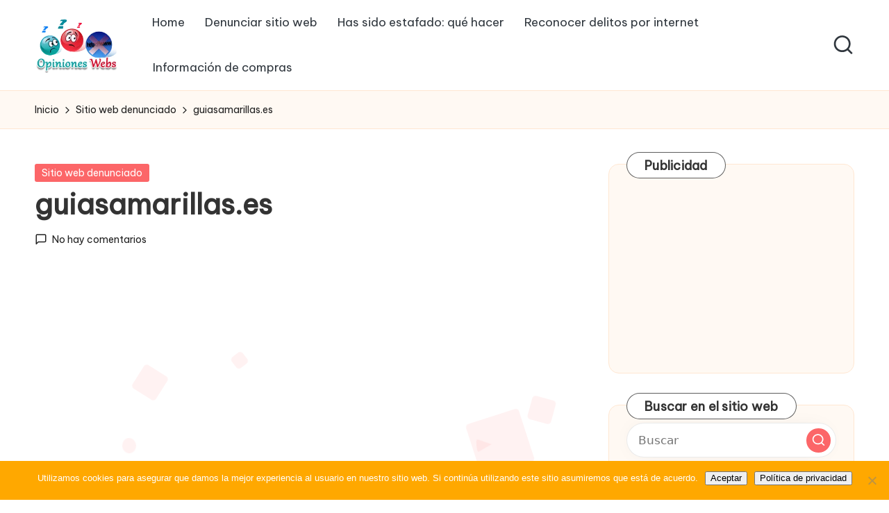

--- FILE ---
content_type: text/html; charset=UTF-8
request_url: https://www.opinioneswebs.com/guiasamarillas-es/
body_size: 15862
content:
<!DOCTYPE html><html lang="es" itemscope itemtype="http://schema.org/WebPage" ><head><meta charset="UTF-8"><link rel="preconnect" href="https://fonts.gstatic.com/" crossorigin /><link rel="profile" href="https://gmpg.org/xfn/11"><meta name='robots' content='index, follow, max-image-preview:large, max-snippet:-1, max-video-preview:-1' /><style>img:is([sizes="auto" i], [sizes^="auto," i]) { contain-intrinsic-size: 3000px 1500px }</style><meta name="viewport" content="width=device-width, initial-scale=1"><title>guiasamarillas.es Opiniones, comentarios, es confiable, estafa, fraude, es seguro, es de confianza</title><link rel="canonical" href="https://www.opinioneswebs.com/guiasamarillas-es/" /><meta property="og:locale" content="es_ES" /><meta property="og:type" content="article" /><meta property="og:title" content="guiasamarillas.es Opiniones, comentarios, es confiable, estafa, fraude, es seguro, es de confianza" /><meta property="og:description" content="Guias amarillas Sitio web al que denuncia : http://guiasamarillas.es Contenido&hellip;" /><meta property="og:url" content="https://www.opinioneswebs.com/guiasamarillas-es/" /><meta property="og:site_name" content="Opiniones, comentarios de sitios webs" /><meta property="article:published_time" content="2015-05-18T04:53:35+00:00" /><meta name="author" content="Opiniones Web" /><meta name="twitter:card" content="summary_large_image" /><meta name="twitter:label1" content="Escrito por" /><meta name="twitter:data1" content="Opiniones Web" /><meta name="twitter:label2" content="Tiempo de lectura" /><meta name="twitter:data2" content="1 minuto" /> <script type="application/ld+json" class="yoast-schema-graph">{"@context":"https://schema.org","@graph":[{"@type":"Article","@id":"https://www.opinioneswebs.com/guiasamarillas-es/#article","isPartOf":{"@id":"https://www.opinioneswebs.com/guiasamarillas-es/"},"author":{"name":"Opiniones Web","@id":"https://www.opinioneswebs.com/#/schema/person/2d974569addf2108b6609a0b0a5c531e"},"headline":"guiasamarillas.es","datePublished":"2015-05-18T04:53:35+00:00","mainEntityOfPage":{"@id":"https://www.opinioneswebs.com/guiasamarillas-es/"},"wordCount":167,"commentCount":0,"publisher":{"@id":"https://www.opinioneswebs.com/#organization"},"articleSection":["Sitio web denunciado"],"inLanguage":"es","potentialAction":[{"@type":"CommentAction","name":"Comment","target":["https://www.opinioneswebs.com/guiasamarillas-es/#respond"]}]},{"@type":"WebPage","@id":"https://www.opinioneswebs.com/guiasamarillas-es/","url":"https://www.opinioneswebs.com/guiasamarillas-es/","name":"guiasamarillas.es Opiniones, comentarios, es confiable, estafa, fraude, es seguro, es de confianza","isPartOf":{"@id":"https://www.opinioneswebs.com/#website"},"datePublished":"2015-05-18T04:53:35+00:00","breadcrumb":{"@id":"https://www.opinioneswebs.com/guiasamarillas-es/#breadcrumb"},"inLanguage":"es","potentialAction":[{"@type":"ReadAction","target":["https://www.opinioneswebs.com/guiasamarillas-es/"]}]},{"@type":"BreadcrumbList","@id":"https://www.opinioneswebs.com/guiasamarillas-es/#breadcrumb","itemListElement":[{"@type":"ListItem","position":1,"name":"Portada","item":"https://www.opinioneswebs.com/"},{"@type":"ListItem","position":2,"name":"guiasamarillas.es"}]},{"@type":"WebSite","@id":"https://www.opinioneswebs.com/#website","url":"https://www.opinioneswebs.com/","name":"Opiniones, comentarios de sitios webs","description":"Infórmate y compra seguro vía online, comprar seguro por internet, conoce páginas no seguras para comprar","publisher":{"@id":"https://www.opinioneswebs.com/#organization"},"potentialAction":[{"@type":"SearchAction","target":{"@type":"EntryPoint","urlTemplate":"https://www.opinioneswebs.com/?s={search_term_string}"},"query-input":{"@type":"PropertyValueSpecification","valueRequired":true,"valueName":"search_term_string"}}],"inLanguage":"es"},{"@type":"Organization","@id":"https://www.opinioneswebs.com/#organization","name":"Opiniones, comentarios de sitios webs","url":"https://www.opinioneswebs.com/","logo":{"@type":"ImageObject","inLanguage":"es","@id":"https://www.opinioneswebs.com/#/schema/logo/image/","url":"https://www.opinioneswebs.com/wp-content/uploads/2017/02/logo2.png","contentUrl":"https://www.opinioneswebs.com/wp-content/uploads/2017/02/logo2.png","width":204,"height":136,"caption":"Opiniones, comentarios de sitios webs"},"image":{"@id":"https://www.opinioneswebs.com/#/schema/logo/image/"}},{"@type":"Person","@id":"https://www.opinioneswebs.com/#/schema/person/2d974569addf2108b6609a0b0a5c531e","name":"Opiniones Web","image":{"@type":"ImageObject","inLanguage":"es","@id":"https://www.opinioneswebs.com/#/schema/person/image/","url":"https://secure.gravatar.com/avatar/3cd690678371d5b8d158a2602ef18e7bf38e971284839e973762dbbd31829ffb?s=96&d=mm&r=g","contentUrl":"https://secure.gravatar.com/avatar/3cd690678371d5b8d158a2602ef18e7bf38e971284839e973762dbbd31829ffb?s=96&d=mm&r=g","caption":"Opiniones Web"}}]}</script> <link rel='dns-prefetch' href='//fonts.googleapis.com' /><link rel="alternate" type="application/rss+xml" title="Opiniones, comentarios de sitios webs &raquo; Feed" href="https://www.opinioneswebs.com/feed/" /><link rel="alternate" type="application/rss+xml" title="Opiniones, comentarios de sitios webs &raquo; Feed de los comentarios" href="https://www.opinioneswebs.com/comments/feed/" /><link rel="alternate" type="application/rss+xml" title="Opiniones, comentarios de sitios webs &raquo; Comentario guiasamarillas.es del feed" href="https://www.opinioneswebs.com/guiasamarillas-es/feed/" />
 <script>WebFontConfig={google:{families:["Be Vietnam Pro:400","Playfair Display:400,400i","Plus Jakarta Sans:500"]}};if ( typeof WebFont === "object" && typeof WebFont.load === "function" ) { WebFont.load( WebFontConfig ); }</script><script data-optimized="1" src="https://www.opinioneswebs.com/wp-content/plugins/litespeed-cache/assets/js/webfontloader.min.js"></script> <link rel='stylesheet' id='wp-block-library-css' href='https://www.opinioneswebs.com/wp-includes/css/dist/block-library/style.min.css' media='all' /><style id='wp-block-library-theme-inline-css'>.wp-block-audio :where(figcaption){color:#555;font-size:13px;text-align:center}.is-dark-theme .wp-block-audio :where(figcaption){color:#ffffffa6}.wp-block-audio{margin:0 0 1em}.wp-block-code{border:1px solid #ccc;border-radius:4px;font-family:Menlo,Consolas,monaco,monospace;padding:.8em 1em}.wp-block-embed :where(figcaption){color:#555;font-size:13px;text-align:center}.is-dark-theme .wp-block-embed :where(figcaption){color:#ffffffa6}.wp-block-embed{margin:0 0 1em}.blocks-gallery-caption{color:#555;font-size:13px;text-align:center}.is-dark-theme .blocks-gallery-caption{color:#ffffffa6}:root :where(.wp-block-image figcaption){color:#555;font-size:13px;text-align:center}.is-dark-theme :root :where(.wp-block-image figcaption){color:#ffffffa6}.wp-block-image{margin:0 0 1em}.wp-block-pullquote{border-bottom:4px solid;border-top:4px solid;color:currentColor;margin-bottom:1.75em}.wp-block-pullquote cite,.wp-block-pullquote footer,.wp-block-pullquote__citation{color:currentColor;font-size:.8125em;font-style:normal;text-transform:uppercase}.wp-block-quote{border-left:.25em solid;margin:0 0 1.75em;padding-left:1em}.wp-block-quote cite,.wp-block-quote footer{color:currentColor;font-size:.8125em;font-style:normal;position:relative}.wp-block-quote:where(.has-text-align-right){border-left:none;border-right:.25em solid;padding-left:0;padding-right:1em}.wp-block-quote:where(.has-text-align-center){border:none;padding-left:0}.wp-block-quote.is-large,.wp-block-quote.is-style-large,.wp-block-quote:where(.is-style-plain){border:none}.wp-block-search .wp-block-search__label{font-weight:700}.wp-block-search__button{border:1px solid #ccc;padding:.375em .625em}:where(.wp-block-group.has-background){padding:1.25em 2.375em}.wp-block-separator.has-css-opacity{opacity:.4}.wp-block-separator{border:none;border-bottom:2px solid;margin-left:auto;margin-right:auto}.wp-block-separator.has-alpha-channel-opacity{opacity:1}.wp-block-separator:not(.is-style-wide):not(.is-style-dots){width:100px}.wp-block-separator.has-background:not(.is-style-dots){border-bottom:none;height:1px}.wp-block-separator.has-background:not(.is-style-wide):not(.is-style-dots){height:2px}.wp-block-table{margin:0 0 1em}.wp-block-table td,.wp-block-table th{word-break:normal}.wp-block-table :where(figcaption){color:#555;font-size:13px;text-align:center}.is-dark-theme .wp-block-table :where(figcaption){color:#ffffffa6}.wp-block-video :where(figcaption){color:#555;font-size:13px;text-align:center}.is-dark-theme .wp-block-video :where(figcaption){color:#ffffffa6}.wp-block-video{margin:0 0 1em}:root :where(.wp-block-template-part.has-background){margin-bottom:0;margin-top:0;padding:1.25em 2.375em}</style><style id='classic-theme-styles-inline-css'>/*! This file is auto-generated */
.wp-block-button__link{color:#fff;background-color:#32373c;border-radius:9999px;box-shadow:none;text-decoration:none;padding:calc(.667em + 2px) calc(1.333em + 2px);font-size:1.125em}.wp-block-file__button{background:#32373c;color:#fff;text-decoration:none}</style><style id='global-styles-inline-css'>:root{--wp--preset--aspect-ratio--square: 1;--wp--preset--aspect-ratio--4-3: 4/3;--wp--preset--aspect-ratio--3-4: 3/4;--wp--preset--aspect-ratio--3-2: 3/2;--wp--preset--aspect-ratio--2-3: 2/3;--wp--preset--aspect-ratio--16-9: 16/9;--wp--preset--aspect-ratio--9-16: 9/16;--wp--preset--color--black: #000000;--wp--preset--color--cyan-bluish-gray: #abb8c3;--wp--preset--color--white: #ffffff;--wp--preset--color--pale-pink: #f78da7;--wp--preset--color--vivid-red: #cf2e2e;--wp--preset--color--luminous-vivid-orange: #ff6900;--wp--preset--color--luminous-vivid-amber: #fcb900;--wp--preset--color--light-green-cyan: #7bdcb5;--wp--preset--color--vivid-green-cyan: #00d084;--wp--preset--color--pale-cyan-blue: #8ed1fc;--wp--preset--color--vivid-cyan-blue: #0693e3;--wp--preset--color--vivid-purple: #9b51e0;--wp--preset--gradient--vivid-cyan-blue-to-vivid-purple: linear-gradient(135deg,rgba(6,147,227,1) 0%,rgb(155,81,224) 100%);--wp--preset--gradient--light-green-cyan-to-vivid-green-cyan: linear-gradient(135deg,rgb(122,220,180) 0%,rgb(0,208,130) 100%);--wp--preset--gradient--luminous-vivid-amber-to-luminous-vivid-orange: linear-gradient(135deg,rgba(252,185,0,1) 0%,rgba(255,105,0,1) 100%);--wp--preset--gradient--luminous-vivid-orange-to-vivid-red: linear-gradient(135deg,rgba(255,105,0,1) 0%,rgb(207,46,46) 100%);--wp--preset--gradient--very-light-gray-to-cyan-bluish-gray: linear-gradient(135deg,rgb(238,238,238) 0%,rgb(169,184,195) 100%);--wp--preset--gradient--cool-to-warm-spectrum: linear-gradient(135deg,rgb(74,234,220) 0%,rgb(151,120,209) 20%,rgb(207,42,186) 40%,rgb(238,44,130) 60%,rgb(251,105,98) 80%,rgb(254,248,76) 100%);--wp--preset--gradient--blush-light-purple: linear-gradient(135deg,rgb(255,206,236) 0%,rgb(152,150,240) 100%);--wp--preset--gradient--blush-bordeaux: linear-gradient(135deg,rgb(254,205,165) 0%,rgb(254,45,45) 50%,rgb(107,0,62) 100%);--wp--preset--gradient--luminous-dusk: linear-gradient(135deg,rgb(255,203,112) 0%,rgb(199,81,192) 50%,rgb(65,88,208) 100%);--wp--preset--gradient--pale-ocean: linear-gradient(135deg,rgb(255,245,203) 0%,rgb(182,227,212) 50%,rgb(51,167,181) 100%);--wp--preset--gradient--electric-grass: linear-gradient(135deg,rgb(202,248,128) 0%,rgb(113,206,126) 100%);--wp--preset--gradient--midnight: linear-gradient(135deg,rgb(2,3,129) 0%,rgb(40,116,252) 100%);--wp--preset--font-size--small: 13px;--wp--preset--font-size--medium: 20px;--wp--preset--font-size--large: 36px;--wp--preset--font-size--x-large: 42px;--wp--preset--spacing--20: 0.44rem;--wp--preset--spacing--30: 0.67rem;--wp--preset--spacing--40: 1rem;--wp--preset--spacing--50: 1.5rem;--wp--preset--spacing--60: 2.25rem;--wp--preset--spacing--70: 3.38rem;--wp--preset--spacing--80: 5.06rem;--wp--preset--shadow--natural: 6px 6px 9px rgba(0, 0, 0, 0.2);--wp--preset--shadow--deep: 12px 12px 50px rgba(0, 0, 0, 0.4);--wp--preset--shadow--sharp: 6px 6px 0px rgba(0, 0, 0, 0.2);--wp--preset--shadow--outlined: 6px 6px 0px -3px rgba(255, 255, 255, 1), 6px 6px rgba(0, 0, 0, 1);--wp--preset--shadow--crisp: 6px 6px 0px rgba(0, 0, 0, 1);}:where(.is-layout-flex){gap: 0.5em;}:where(.is-layout-grid){gap: 0.5em;}body .is-layout-flex{display: flex;}.is-layout-flex{flex-wrap: wrap;align-items: center;}.is-layout-flex > :is(*, div){margin: 0;}body .is-layout-grid{display: grid;}.is-layout-grid > :is(*, div){margin: 0;}:where(.wp-block-columns.is-layout-flex){gap: 2em;}:where(.wp-block-columns.is-layout-grid){gap: 2em;}:where(.wp-block-post-template.is-layout-flex){gap: 1.25em;}:where(.wp-block-post-template.is-layout-grid){gap: 1.25em;}.has-black-color{color: var(--wp--preset--color--black) !important;}.has-cyan-bluish-gray-color{color: var(--wp--preset--color--cyan-bluish-gray) !important;}.has-white-color{color: var(--wp--preset--color--white) !important;}.has-pale-pink-color{color: var(--wp--preset--color--pale-pink) !important;}.has-vivid-red-color{color: var(--wp--preset--color--vivid-red) !important;}.has-luminous-vivid-orange-color{color: var(--wp--preset--color--luminous-vivid-orange) !important;}.has-luminous-vivid-amber-color{color: var(--wp--preset--color--luminous-vivid-amber) !important;}.has-light-green-cyan-color{color: var(--wp--preset--color--light-green-cyan) !important;}.has-vivid-green-cyan-color{color: var(--wp--preset--color--vivid-green-cyan) !important;}.has-pale-cyan-blue-color{color: var(--wp--preset--color--pale-cyan-blue) !important;}.has-vivid-cyan-blue-color{color: var(--wp--preset--color--vivid-cyan-blue) !important;}.has-vivid-purple-color{color: var(--wp--preset--color--vivid-purple) !important;}.has-black-background-color{background-color: var(--wp--preset--color--black) !important;}.has-cyan-bluish-gray-background-color{background-color: var(--wp--preset--color--cyan-bluish-gray) !important;}.has-white-background-color{background-color: var(--wp--preset--color--white) !important;}.has-pale-pink-background-color{background-color: var(--wp--preset--color--pale-pink) !important;}.has-vivid-red-background-color{background-color: var(--wp--preset--color--vivid-red) !important;}.has-luminous-vivid-orange-background-color{background-color: var(--wp--preset--color--luminous-vivid-orange) !important;}.has-luminous-vivid-amber-background-color{background-color: var(--wp--preset--color--luminous-vivid-amber) !important;}.has-light-green-cyan-background-color{background-color: var(--wp--preset--color--light-green-cyan) !important;}.has-vivid-green-cyan-background-color{background-color: var(--wp--preset--color--vivid-green-cyan) !important;}.has-pale-cyan-blue-background-color{background-color: var(--wp--preset--color--pale-cyan-blue) !important;}.has-vivid-cyan-blue-background-color{background-color: var(--wp--preset--color--vivid-cyan-blue) !important;}.has-vivid-purple-background-color{background-color: var(--wp--preset--color--vivid-purple) !important;}.has-black-border-color{border-color: var(--wp--preset--color--black) !important;}.has-cyan-bluish-gray-border-color{border-color: var(--wp--preset--color--cyan-bluish-gray) !important;}.has-white-border-color{border-color: var(--wp--preset--color--white) !important;}.has-pale-pink-border-color{border-color: var(--wp--preset--color--pale-pink) !important;}.has-vivid-red-border-color{border-color: var(--wp--preset--color--vivid-red) !important;}.has-luminous-vivid-orange-border-color{border-color: var(--wp--preset--color--luminous-vivid-orange) !important;}.has-luminous-vivid-amber-border-color{border-color: var(--wp--preset--color--luminous-vivid-amber) !important;}.has-light-green-cyan-border-color{border-color: var(--wp--preset--color--light-green-cyan) !important;}.has-vivid-green-cyan-border-color{border-color: var(--wp--preset--color--vivid-green-cyan) !important;}.has-pale-cyan-blue-border-color{border-color: var(--wp--preset--color--pale-cyan-blue) !important;}.has-vivid-cyan-blue-border-color{border-color: var(--wp--preset--color--vivid-cyan-blue) !important;}.has-vivid-purple-border-color{border-color: var(--wp--preset--color--vivid-purple) !important;}.has-vivid-cyan-blue-to-vivid-purple-gradient-background{background: var(--wp--preset--gradient--vivid-cyan-blue-to-vivid-purple) !important;}.has-light-green-cyan-to-vivid-green-cyan-gradient-background{background: var(--wp--preset--gradient--light-green-cyan-to-vivid-green-cyan) !important;}.has-luminous-vivid-amber-to-luminous-vivid-orange-gradient-background{background: var(--wp--preset--gradient--luminous-vivid-amber-to-luminous-vivid-orange) !important;}.has-luminous-vivid-orange-to-vivid-red-gradient-background{background: var(--wp--preset--gradient--luminous-vivid-orange-to-vivid-red) !important;}.has-very-light-gray-to-cyan-bluish-gray-gradient-background{background: var(--wp--preset--gradient--very-light-gray-to-cyan-bluish-gray) !important;}.has-cool-to-warm-spectrum-gradient-background{background: var(--wp--preset--gradient--cool-to-warm-spectrum) !important;}.has-blush-light-purple-gradient-background{background: var(--wp--preset--gradient--blush-light-purple) !important;}.has-blush-bordeaux-gradient-background{background: var(--wp--preset--gradient--blush-bordeaux) !important;}.has-luminous-dusk-gradient-background{background: var(--wp--preset--gradient--luminous-dusk) !important;}.has-pale-ocean-gradient-background{background: var(--wp--preset--gradient--pale-ocean) !important;}.has-electric-grass-gradient-background{background: var(--wp--preset--gradient--electric-grass) !important;}.has-midnight-gradient-background{background: var(--wp--preset--gradient--midnight) !important;}.has-small-font-size{font-size: var(--wp--preset--font-size--small) !important;}.has-medium-font-size{font-size: var(--wp--preset--font-size--medium) !important;}.has-large-font-size{font-size: var(--wp--preset--font-size--large) !important;}.has-x-large-font-size{font-size: var(--wp--preset--font-size--x-large) !important;}
:where(.wp-block-post-template.is-layout-flex){gap: 1.25em;}:where(.wp-block-post-template.is-layout-grid){gap: 1.25em;}
:where(.wp-block-columns.is-layout-flex){gap: 2em;}:where(.wp-block-columns.is-layout-grid){gap: 2em;}
:root :where(.wp-block-pullquote){font-size: 1.5em;line-height: 1.6;}</style><link rel='stylesheet' id='cookie-notice-front-css' href='https://www.opinioneswebs.com/wp-content/plugins/cookie-notice/css/front.min.css' media='all' /><link rel='stylesheet' id='stcr-style-css' href='https://www.opinioneswebs.com/wp-content/plugins/subscribe-to-comments-reloaded/includes/css/stcr-style.css' media='all' /><link rel='stylesheet' id='parent-style-css' href='https://www.opinioneswebs.com/wp-content/themes/bloglo/style.css' media='all' /><link rel='stylesheet' id='child-style-css' href='https://www.opinioneswebs.com/wp-content/themes/blogmate/style.css' media='all' /><link rel='stylesheet' id='FontAwesome-css' href='https://www.opinioneswebs.com/wp-content/themes/bloglo/assets/css/all.min.css' media='all' /><link rel='stylesheet' id='bloglo-styles-css' href='https://www.opinioneswebs.com/wp-content/themes/bloglo/assets/css/style.min.css' media='all' /><link rel='stylesheet' id='bloglo-dynamic-styles-css' href='https://www.opinioneswebs.com/wp-content/uploads/bloglo/dynamic-styles.css' media='all' /> <script src="https://www.opinioneswebs.com/wp-includes/js/jquery/jquery.min.js" id="jquery-core-js"></script> <script src="https://www.opinioneswebs.com/wp-includes/js/jquery/jquery-migrate.min.js" id="jquery-migrate-js"></script> <script id="jquery-js-after">jQuery(document).ready(function() {
	jQuery(".b6dcad4e728b16dec623ec6870e23e80").click(function() {
		jQuery.post(
			"https://www.opinioneswebs.com/wp-admin/admin-ajax.php", {
				"action": "quick_adsense_onpost_ad_click",
				"quick_adsense_onpost_ad_index": jQuery(this).attr("data-index"),
				"quick_adsense_nonce": "a4d7dc0667",
			}, function(response) { }
		);
	});
});</script> <!--[if IE]> <script src="https://www.opinioneswebs.com/wp-content/themes/bloglo/assets/js/vendors/flexibility.min.js" id="bloglo-flexibility-js"></script> <script id="bloglo-flexibility-js-after">flexibility(document.documentElement);</script> <![endif]--><link rel="https://api.w.org/" href="https://www.opinioneswebs.com/wp-json/" /><link rel="alternate" title="JSON" type="application/json" href="https://www.opinioneswebs.com/wp-json/wp/v2/posts/2491" /><link rel="EditURI" type="application/rsd+xml" title="RSD" href="https://www.opinioneswebs.com/xmlrpc.php?rsd" /><meta name="generator" content="WordPress 6.8.3" /><link rel='shortlink' href='https://www.opinioneswebs.com/?p=2491' /><link rel="alternate" title="oEmbed (JSON)" type="application/json+oembed" href="https://www.opinioneswebs.com/wp-json/oembed/1.0/embed?url=https%3A%2F%2Fwww.opinioneswebs.com%2Fguiasamarillas-es%2F" /><link rel="alternate" title="oEmbed (XML)" type="text/xml+oembed" href="https://www.opinioneswebs.com/wp-json/oembed/1.0/embed?url=https%3A%2F%2Fwww.opinioneswebs.com%2Fguiasamarillas-es%2F&#038;format=xml" /> <script async src="//pagead2.googlesyndication.com/pagead/js/adsbygoogle.js"></script> <script>(adsbygoogle = window.adsbygoogle || []).push({
    google_ad_client: "ca-pub-8073117645372564",
    enable_page_level_ads: true
  });</script><link rel="pingback" href="https://www.opinioneswebs.com/xmlrpc.php"><meta name="theme-color" content="#FC6668"><style>.recentcomments a{display:inline !important;padding:0 !important;margin:0 !important;}</style><link rel="icon" href="https://www.opinioneswebs.com/wp-content/uploads/2016/04/cropped-logo-32x32.png" sizes="32x32" /><link rel="icon" href="https://www.opinioneswebs.com/wp-content/uploads/2016/04/cropped-logo-192x192.png" sizes="192x192" /><link rel="apple-touch-icon" href="https://www.opinioneswebs.com/wp-content/uploads/2016/04/cropped-logo-180x180.png" /><meta name="msapplication-TileImage" content="https://www.opinioneswebs.com/wp-content/uploads/2016/04/cropped-logo-270x270.png" /></head><body data-rsssl=1 class="wp-singular post-template-default single single-post postid-2491 single-format-standard wp-custom-logo wp-embed-responsive wp-theme-bloglo wp-child-theme-blogmate cookies-not-set bloglo-layout__fw-contained bloglo-header-layout-2 bloglo-menu-animation-squarebox bloglo-header__separators-none bloglo-single-title-in-content bloglo-page-title-align-left comments-open bloglo-has-sidebar bloglo-sidebar-style-3 bloglo-sidebar-position__right-sidebar bloglo-sidebar-r__after-content entry-media-hover-style-1 bloglo-copyright-layout-1 is-section-heading-init-s2 is-footer-heading-init-s1 bloglo-input-supported validate-comment-form bloglo-menu-accessibility"><div id="page" class="hfeed site">
<a class="skip-link screen-reader-text" href="#main">Saltar al contenido</a><header id="masthead" class="site-header" role="banner" itemtype="https://schema.org/WPHeader" itemscope="itemscope"><div id="bloglo-header" ><div id="bloglo-header-inner"><div class="bloglo-container bloglo-header-container"><div class="bloglo-logo bloglo-header-element" itemtype="https://schema.org/Organization" itemscope="itemscope"><div class="logo-inner"><a href="https://www.opinioneswebs.com/" rel="home" class="" itemprop="url">
<img src="https://www.opinioneswebs.com/wp-content/uploads/2017/02/logo2.png" alt="Opiniones Webs" width="204" height="136" class="" itemprop="logo"/>
</a><span class="site-title screen-reader-text" itemprop="name">
<a href="https://www.opinioneswebs.com/" rel="home" itemprop="url">
Opiniones, comentarios de sitios webs
</a>
</span><p class="site-description screen-reader-text" itemprop="description">
Infórmate y compra seguro vía online, comprar seguro por internet, conoce páginas no seguras para comprar</p></div></div><span class="bloglo-header-element bloglo-mobile-nav">
<button class="bloglo-hamburger hamburger--spin bloglo-hamburger-bloglo-primary-nav" aria-label="Menú" aria-controls="bloglo-primary-nav" type="button">
<span class="hamburger-box">
<span class="hamburger-inner"></span>
</span></button><nav class="site-navigation main-navigation bloglo-primary-nav bloglo-nav bloglo-header-element" role="navigation" itemtype="https://schema.org/SiteNavigationElement" itemscope="itemscope" aria-label="Navegación del sitio"><ul id="bloglo-primary-nav" class="menu"><li id="menu-item-2984" class="menu-item menu-item-type-custom menu-item-object-custom menu-item-home menu-item-2984"><a href="https://www.opinioneswebs.com/"><span>Home</span></a></li><li id="menu-item-2436" class="menu-item menu-item-type-custom menu-item-object-custom menu-item-2436"><a href="https://www.opinioneswebs.com/denunciar-sitio-web.html"><span>Denunciar sitio web</span></a></li><li id="menu-item-2432" class="menu-item menu-item-type-custom menu-item-object-custom menu-item-2432"><a href="https://www.opinioneswebs.com/que-hacer-y-a-donde-recurrir-en-caso-de-estafa-o-fraude-por-internet.html" title="Qué hacer en caso de estafa?"><span>Has sido estafado: qué hacer</span></a></li><li id="menu-item-2433" class="menu-item menu-item-type-custom menu-item-object-custom menu-item-2433"><a href="https://www.opinioneswebs.com/como-reconocer-las-estafas-y-fraudes-por-internet.html" title="Cómo reconocer los delitos por internet?"><span>Reconocer delitos por internet</span></a></li><li id="menu-item-2983" class="menu-item menu-item-type-taxonomy menu-item-object-category menu-item-2983"><a href="https://www.opinioneswebs.com/informacion/"><span>Información de compras</span></a></li></ul></nav>
</span><nav class="site-navigation main-navigation bloglo-primary-nav bloglo-nav bloglo-header-element" role="navigation" itemtype="https://schema.org/SiteNavigationElement" itemscope="itemscope" aria-label="Navegación del sitio"><ul id="bloglo-primary-nav" class="menu"><li class="menu-item menu-item-type-custom menu-item-object-custom menu-item-home menu-item-2984"><a href="https://www.opinioneswebs.com/"><span>Home</span></a></li><li class="menu-item menu-item-type-custom menu-item-object-custom menu-item-2436"><a href="https://www.opinioneswebs.com/denunciar-sitio-web.html"><span>Denunciar sitio web</span></a></li><li class="menu-item menu-item-type-custom menu-item-object-custom menu-item-2432"><a href="https://www.opinioneswebs.com/que-hacer-y-a-donde-recurrir-en-caso-de-estafa-o-fraude-por-internet.html" title="Qué hacer en caso de estafa?"><span>Has sido estafado: qué hacer</span></a></li><li class="menu-item menu-item-type-custom menu-item-object-custom menu-item-2433"><a href="https://www.opinioneswebs.com/como-reconocer-las-estafas-y-fraudes-por-internet.html" title="Cómo reconocer los delitos por internet?"><span>Reconocer delitos por internet</span></a></li><li class="menu-item menu-item-type-taxonomy menu-item-object-category menu-item-2983"><a href="https://www.opinioneswebs.com/informacion/"><span>Información de compras</span></a></li></ul></nav><div class="bloglo-header-widgets bloglo-header-element bloglo-widget-location-right"><div class="bloglo-header-widget__search bloglo-header-widget bloglo-hide-mobile-tablet"><div class="bloglo-widget-wrapper"><div aria-haspopup="true">
<a href="#" class="bloglo-search">
<svg class="bloglo-icon" aria-label="Buscar" xmlns="http://www.w3.org/2000/svg" width="32" height="32" viewBox="0 0 32 32"><path d="M28.962 26.499l-4.938-4.938c1.602-2.002 2.669-4.671 2.669-7.474 0-6.673-5.339-12.012-12.012-12.012S2.669 7.414 2.669 14.087a11.962 11.962 0 0012.012 12.012c2.803 0 5.472-.934 7.474-2.669l4.938 4.938c.267.267.667.4.934.4s.667-.133.934-.4a1.29 1.29 0 000-1.868zM5.339 14.087c0-5.205 4.137-9.342 9.342-9.342s9.342 4.137 9.342 9.342c0 2.536-1.068 4.938-2.669 6.54-1.735 1.735-4.004 2.669-6.54 2.669-5.339.133-9.476-4.004-9.476-9.209z" /></svg>	</a><div class="bloglo-search-simple bloglo-search-container dropdown-item"><form role="search" aria-label="Buscar en el sitio" method="get" class="bloglo-search-form" action="https://www.opinioneswebs.com/"><label class="bloglo-form-label">
<span class="screen-reader-text">Buscar:</span>
<input type="search" class="bloglo-input-search" placeholder="Buscar" value="" name="s" autocomplete="off">
</label>
<button type="submit" class="bloglo-animate-arrow right-arrow" aria-hidden="true" role="button" tabindex="0">
<svg xmlns="http://www.w3.org/2000/svg" viewBox="0 0 25 18"><path class="arrow-handle" d="M2.511 9.007l7.185-7.221c.407-.409.407-1.071 0-1.48s-1.068-.409-1.476 0L.306 8.259a1.049 1.049 0 000 1.481l7.914 7.952c.407.408 1.068.408 1.476 0s.407-1.07 0-1.479L2.511 9.007z"></path><path class="arrow-bar" fill-rule="evenodd" clip-rule="evenodd" d="M1 8h28.001a1.001 1.001 0 010 2H1a1 1 0 110-2z"></path></svg>
</button>			<button type="button" class="bloglo-search-close" aria-hidden="true" role="button">
<svg aria-hidden="true" xmlns="http://www.w3.org/2000/svg" width="16" height="16" viewBox="0 0 16 16"><path d="M6.852 7.649L.399 1.195 1.445.149l6.454 6.453L14.352.149l1.047 1.046-6.454 6.454 6.454 6.453-1.047 1.047-6.453-6.454-6.454 6.454-1.046-1.047z" fill="currentColor" fill-rule="evenodd"></path></svg>
</button></form></div></div></div></div></div></div></div></div></header><div id="main" class="site-main"><div class="bloglo-breadcrumbs"><div class="bloglo-container bloglo-text-align-left"><nav role="navigation" aria-label="Migas de pan" class="breadcrumb-trail breadcrumbs" itemprop="breadcrumb"><ul class="trail-items" itemscope itemtype="http://schema.org/BreadcrumbList"><meta name="numberOfItems" content="3" /><meta name="itemListOrder" content="Ascending" /><li itemprop="itemListElement" itemscope itemtype="http://schema.org/ListItem" class="trail-item trail-begin"><a href="https://www.opinioneswebs.com/" rel="home" itemprop="item"><span itemprop="name">Inicio</span></a><meta itemprop="position" content="1" /></li><li itemprop="itemListElement" itemscope itemtype="http://schema.org/ListItem" class="trail-item"><a href="https://www.opinioneswebs.com/sitio-web-denunciado/" itemprop="item"><span itemprop="name">Sitio web denunciado</span></a><meta itemprop="position" content="2" /></li><li itemprop="itemListElement" itemscope itemtype="http://schema.org/ListItem" class="trail-item trail-end"><span><span itemprop="name">guiasamarillas.es</span></span><meta itemprop="position" content="3" /></li></ul></nav></div></div><div class="bloglo-container"><div id="primary" class="content-area"><main id="content" class="site-content" role="main" itemscope itemtype="http://schema.org/Blog"><article id="post-2491" class="bloglo-article post-2491 post type-post status-publish format-standard hentry category-sitio-web-denunciado" itemscope="" itemtype="https://schema.org/CreativeWork"><div class="post-category"><span class="cat-links"><span class="screen-reader-text">Publicada en</span><span><a href="https://www.opinioneswebs.com/sitio-web-denunciado/" rel="category">Sitio web denunciado</a></span></span></div><header class="entry-header"><h1 class="entry-title" itemprop="headline">
guiasamarillas.es</h1></header><div class="entry-meta"><div class="entry-meta-elements"><span class="comments-link"><a href="https://www.opinioneswebs.com/guiasamarillas-es/#respond" class="comments-link" ><svg class="bloglo-icon" aria-hidden="true" xmlns="http://www.w3.org/2000/svg" width="32" height="32" viewBox="0 0 32 32"><path d="M25.358 2.075H6.673c-2.269 0-4.004 1.735-4.004 4.004v21.354c0 .534.267 1.068.801 1.201.133.133.4.133.534.133.4 0 .667-.133.934-.4l4.938-4.938h15.482c2.269 0 4.004-1.735 4.004-4.004V6.079c0-2.269-1.735-4.004-4.004-4.004zm1.335 17.35c0 .801-.534 1.335-1.335 1.335H9.342c-.4 0-.667.133-.934.4l-3.07 3.07V6.079c0-.801.534-1.335 1.335-1.335h18.685c.801 0 1.335.534 1.335 1.335v13.346z" /></svg>No hay comentarios</a></span></div></div><div class="entry-content bloglo-entry" itemprop="text"><div class="b6dcad4e728b16dec623ec6870e23e80" data-index="1" style="float: none; margin:10px 0 10px 0; text-align:center;"> <script async src="//pagead2.googlesyndication.com/pagead/js/adsbygoogle.js"></script> 
<ins class="adsbygoogle"
style="display:block"
data-ad-client="ca-pub-8073117645372564"
data-ad-slot="5055271132"
data-ad-format="auto"></ins> <script>(adsbygoogle = window.adsbygoogle || []).push({});</script> </div><h2>Guias amarillas</h2><p><strong>Sitio web al que denuncia</strong> : <span style="color: #ff0000;"><strong>http://guiasamarillas.es</strong></span></p><p><strong>Contenido de la denuncia</strong> : Buenas tardes, les quiero contar lo que nos ha pasado en nuestro restaurante:<br />
-Llamó una operadora a nuestro restaurante. Diciendo que llamaba de «guias amarillas» y le dijo a la persona que cogió el teléfono (un camarero) que era una llamada solo para confirmar que los datos de facturación para el cargo en el banco eran los mismos del semestre anterior (cosa que es falsa, jamas hemos contratado este servicio). Le hace una grabación (previamente le había pedido el nombre y su apellido) confirmando los datos, no se como tienen todos nuestros datos incluido el numero de cuenta y a los 7 días hemos recibido un cargo en el banco de 300€, también nos han enviado una factura con los siguientes datos:<br />
GUIAS AMARILLAS, SLU (B14569578)<br />
Alameda Principal, nº**-8ºplanta.loacl 2. Málaga Tel 902 100 ***</p><p>Un saludo y gracias</p><blockquote><p><strong>Enviado por</strong> : Carlos<br />
<strong>Su correo</strong> : No se muestra</p></blockquote><div class="b6dcad4e728b16dec623ec6870e23e80" data-index="3" style="float: none; margin:10px 0 10px 0; text-align:center;"> <script async src="//pagead2.googlesyndication.com/pagead/js/adsbygoogle.js"></script> <ins class="adsbygoogle"
style="display:block; text-align:center;"
data-ad-format="fluid"
data-ad-layout="in-article"
data-ad-client="ca-pub-8073117645372564"
data-ad-slot="9876300691"></ins> <script>(adsbygoogle = window.adsbygoogle || []).push({});</script> <hr><h3>Más opiniones de otros sitios web</h3> <script async src="//pagead2.googlesyndication.com/pagead/js/adsbygoogle.js"></script> <ins class="adsbygoogle"
style="display:block"
data-ad-format="autorelaxed"
data-ad-client="ca-pub-8073117645372564"
data-ad-slot="3037168940"></ins> <script>(adsbygoogle = window.adsbygoogle || []).push({});</script> <hr></div><div style="font-size: 0px; height: 0px; line-height: 0px; margin: 0; padding: 0; clear: both;"></div></div><section class="post-nav" role="navigation"><h2 class="screen-reader-text">Navegación de entradas</h2><div class="nav-previous"><h6 class="nav-title">Entrada anterior</h6><a href="https://www.opinioneswebs.com/leaderfarma-com/" rel="prev"><div class="nav-content"> <span>leaderfarma.com</span></div></a></div><div class="nav-next"><h6 class="nav-title">Siguiente entrada</h6><a href="https://www.opinioneswebs.com/jabz-eu/" rel="next"><div class="nav-content"><span>jabz.eu</span></div></a></div></section></article><section id="comments" class="comments-area"><div class="comments-title-wrapper center-text"><h3 class="comments-title">
Comentarios</h3><p class="no-comments">No hay comentarios aún. ¿Por qué no comienzas el debate?</p></div><ol class="comment-list"></ol><div id="respond" class="comment-respond"><h3 id="reply-title" class="comment-reply-title">Deja una respuesta <small><a rel="nofollow" id="cancel-comment-reply-link" href="/guiasamarillas-es/#respond" style="display:none;">Cancelar la respuesta</a></small></h3><form action="https://www.opinioneswebs.com/wp-comments-post.php" method="post" id="commentform" class="comment-form"><p class="comment-notes"><span id="email-notes">Tu dirección de correo electrónico no será publicada.</span> <span class="required-field-message">Los campos obligatorios están marcados con <span class="required">*</span></span></p><p class="comment-textarea"><textarea autocomplete="new-password"  id="d63eec6de5"  name="d63eec6de5"   cols="44" rows="8" class="textarea-comment" placeholder="Escribe un comentario…" required="required"></textarea><textarea id="comment" aria-label="hp-comment" aria-hidden="true" name="comment" autocomplete="new-password" style="padding:0 !important;clip:rect(1px, 1px, 1px, 1px) !important;position:absolute !important;white-space:nowrap !important;height:1px !important;width:1px !important;overflow:hidden !important;" tabindex="-1"></textarea><script data-noptimize>document.getElementById("comment").setAttribute( "id", "aff2a51cafe66be95ab8dd91a6d26288" );document.getElementById("d63eec6de5").setAttribute( "id", "comment" );</script></p><p class="comment-form-author"><label for="author">Nombre <span class="required">*</span></label> <input id="author" name="author" type="text" value="" size="30" maxlength="245" autocomplete="name" required="required" /></p><p class="comment-form-email"><label for="email">Correo electrónico <span class="required">*</span></label> <input id="email" name="email" type="text" value="" size="30" maxlength="100" aria-describedby="email-notes" autocomplete="email" required="required" /></p><p class='comment-form-subscriptions'><label for='subscribe-reloaded'><select name='subscribe-reloaded' id='subscribe-reloaded'><option value='none' selected='selected'>No suscribirse</option><option value='yes' >Todos los comentarios nuevos</option><option value='replies' >Respuestas a mis comentarios</option>
</select> Notificarme los nuevos comentarios por correo electrónico. También puedes <a href="https://www.opinioneswebs.com/gestionar-suscripciones/?srp=2491&amp;srk=3e1b8392649e39643491160e72421c69&amp;sra=s&amp;srsrc=f">suscribirte</a> sin comentar.</label></p><p class="form-submit"><span class="bloglo-submit-form-button"><input name="submit" type="submit" id="comment-submit" class="bloglo-btn primary-button" value="Publicar el comentario" /></span> <input type='hidden' name='comment_post_ID' value='2491' id='comment_post_ID' />
<input type='hidden' name='comment_parent' id='comment_parent' value='0' /></p></form></div></section></main></div><aside id="secondary" class="widget-area bloglo-sidebar-container" itemtype="http://schema.org/WPSideBar" itemscope="itemscope" role="complementary"><div class="bloglo-sidebar-inner"><div id="text-2" class="bloglo-sidebar-widget bloglo-widget bloglo-entry widget widget_text"><div class="h4 widget-title">Publicidad</div><div class="textwidget"><script async src="//pagead2.googlesyndication.com/pagead/js/adsbygoogle.js"></script> 
<ins class="adsbygoogle"
style="display:block"
data-ad-client="ca-pub-8073117645372564"
data-ad-slot="9625071538"
data-ad-format="link"></ins> <script>(adsbygoogle = window.adsbygoogle || []).push({});</script></div></div><div id="search-2" class="bloglo-sidebar-widget bloglo-widget bloglo-entry widget widget_search"><div class="h4 widget-title">Buscar en el sitio web</div><form role="search" method="get" class="search-form" action="https://www.opinioneswebs.com/"><div>
<input type="search" class="search-field" aria-label="Introducir las palabras clave de búsqueda" placeholder="Buscar" value="" name="s" />
<button role="button" type="submit" class="search-submit" aria-label="Buscar">
<svg class="bloglo-icon" aria-hidden="true" xmlns="http://www.w3.org/2000/svg" width="32" height="32" viewBox="0 0 32 32"><path d="M28.962 26.499l-4.938-4.938c1.602-2.002 2.669-4.671 2.669-7.474 0-6.673-5.339-12.012-12.012-12.012S2.669 7.414 2.669 14.087a11.962 11.962 0 0012.012 12.012c2.803 0 5.472-.934 7.474-2.669l4.938 4.938c.267.267.667.4.934.4s.667-.133.934-.4a1.29 1.29 0 000-1.868zM5.339 14.087c0-5.205 4.137-9.342 9.342-9.342s9.342 4.137 9.342 9.342c0 2.536-1.068 4.938-2.669 6.54-1.735 1.735-4.004 2.669-6.54 2.669-5.339.133-9.476-4.004-9.476-9.209z" /></svg>		</button></div></form></div><div id="text-5" class="bloglo-sidebar-widget bloglo-widget bloglo-entry widget widget_text"><div class="textwidget"><h3>Denunciar sitio web</h3><div class="su-button-center"><a href="https://www.opinioneswebs.com/denunciar-sitio-web.html" class="su-button su-button-style-default su-button-wide" style="color:#FFFFFF;background-color:#029c00;border-color:#027d00;border-radius:7px" target="_self"><span style="color:#FFFFFF;padding:7px 20px;font-size:16px;line-height:24px;border-color:#4eba4d;border-radius:7px;text-shadow:none"><i class="sui sui-hand-o-right" style="font-size:16px;color:#FFFFFF"></i> Denunciar sitio web</span></a></div></div></div><div id="monsterinsights-popular-posts-widget-2" class="bloglo-sidebar-widget bloglo-widget bloglo-entry widget monsterinsights-popular-posts-widget"><div class="h4 widget-title">Opiniones populares</div><div class="monsterinsights-widget-popular-posts monsterinsights-widget-popular-posts-alpha monsterinsights-popular-posts-styled monsterinsights-widget-popular-posts-columns-1"><ul class="monsterinsights-widget-popular-posts-list"><li style="background-color:#F0F2F4;"><a href="https://www.opinioneswebs.com/fraude-y-estafa-asloinestl/"><div class="monsterinsights-widget-popular-posts-text"><span class="monsterinsights-widget-popular-posts-title" style="color:#393F4C;font-size:16px;">FRAUDE Y ESTAFA asloin.es.tl</span></div></a></li><li style="background-color:#F0F2F4;"><a href="https://www.opinioneswebs.com/fotoworldarg-com/"><div class="monsterinsights-widget-popular-posts-text"><span class="monsterinsights-widget-popular-posts-title" style="color:#393F4C;font-size:16px;">fotoworldarg.com</span></div></a></li><li style="background-color:#F0F2F4;"><a href="https://www.opinioneswebs.com/pasaporte-express-com/"><div class="monsterinsights-widget-popular-posts-text"><span class="monsterinsights-widget-popular-posts-title" style="color:#393F4C;font-size:16px;">pasaporte-express.com</span></div></a></li><li style="background-color:#F0F2F4;"><a href="https://www.opinioneswebs.com/lagunabyte-com/"><div class="monsterinsights-widget-popular-posts-text"><span class="monsterinsights-widget-popular-posts-title" style="color:#393F4C;font-size:16px;">lagunabyte.com</span></div></a></li><li style="background-color:#F0F2F4;"><a href="https://www.opinioneswebs.com/donaciones-de-pnud/"><div class="monsterinsights-widget-popular-posts-text"><span class="monsterinsights-widget-popular-posts-title" style="color:#393F4C;font-size:16px;">donaciones de PNUD</span></div></a></li></ul></div><p></p></div><div id="recent-comments-3" class="bloglo-sidebar-widget bloglo-widget bloglo-entry widget widget_recent_comments"><div class="h4 widget-title">Últimos comentarios</div><ul id="recentcomments"><li class="recentcomments"><span class="comment-author-link">Caesar</span> en <a href="https://www.opinioneswebs.com/ludoteka/#comment-16612">ludoteka.com</a></li><li class="recentcomments"><span class="comment-author-link">Caesar</span> en <a href="https://www.opinioneswebs.com/ludoteka/#comment-16611">ludoteka.com</a></li><li class="recentcomments"><span class="comment-author-link">Germán</span> en <a href="https://www.opinioneswebs.com/producto-defectuoso-etronices/#comment-16509">producto defectuoso etronic.es</a></li><li class="recentcomments"><span class="comment-author-link">Antonio Ramos Merlo</span> en <a href="https://www.opinioneswebs.com/ludoteka/#comment-16413">ludoteka.com</a></li><li class="recentcomments"><span class="comment-author-link">Yaili</span> en <a href="https://www.opinioneswebs.com/entregue-mi-numero-de-tarjeta-de-credito-para-paga-por-una-pregunta-medica-a-qjust-answerq/#comment-16230">justanswer.com</a></li></ul></div><div id="text-6" class="bloglo-sidebar-widget bloglo-widget bloglo-entry widget widget_text"><div class="h4 widget-title">Publicidad</div><div class="textwidget"><script async src="//pagead2.googlesyndication.com/pagead/js/adsbygoogle.js"></script> 
<ins class="adsbygoogle"
style="display:block"
data-ad-client="ca-pub-8073117645372564"
data-ad-slot="3578537931"
data-ad-format="auto"></ins> <script>(adsbygoogle = window.adsbygoogle || []).push({});</script></div></div></div></aside></div></div><footer id="colophon" class="site-footer" role="contentinfo" itemtype="http://schema.org/WPFooter" itemscope="itemscope"><div id="bloglo-copyright" class="fw-separator"><div class="bloglo-container"><div class="bloglo-flex-row"><div class="col-xs-12 center-xs col-md flex-basis-auto start-md"><div class="bloglo-copyright-widget__text bloglo-copyright-widget bloglo-all"><span>Opiniones, comentarios de sitios webs - Copyright 2026 - <a href="https://www.opinioneswebs.com/nosotros" rel="nofollow" target="_blank"><strong>Nosotros</strong></a> - <a href="https://www.opinioneswebs.com/contactenos" rel="nofollow" target="_blank"><strong>Contáctenos</strong></a> - <a href="https://www.opinioneswebs.com/terminos-y-condiciones-aviso-legal.html" rel="nofollow" target="_blank"><strong>Términos y condiciones - Aviso legal - Política de privacidad</strong></a></span></div></div><div class="col-xs-12 center-xs col-md flex-basis-auto end-md"></div></div></div></div></footer></div><a href="#" id="bloglo-scroll-top" class="bloglo-smooth-scroll" title="Volver arriba" >
<span class="bloglo-scroll-icon" aria-hidden="true">
<svg class="bloglo-icon top-icon" xmlns="http://www.w3.org/2000/svg" width="32" height="32" viewBox="0 0 32 32"><path d="M24.958 18.491l-8.008-8.008a1.29 1.29 0 00-1.868 0l-8.008 8.008c-.534.534-.534 1.335 0 1.868s1.335.534 1.868 0l7.074-7.074 7.074 7.074c.267.267.667.4.934.4s.667-.133.934-.4a1.29 1.29 0 000-1.868z" /></svg>		<svg class="bloglo-icon" xmlns="http://www.w3.org/2000/svg" width="32" height="32" viewBox="0 0 32 32"><path d="M24.958 18.491l-8.008-8.008a1.29 1.29 0 00-1.868 0l-8.008 8.008c-.534.534-.534 1.335 0 1.868s1.335.534 1.868 0l7.074-7.074 7.074 7.074c.267.267.667.4.934.4s.667-.133.934-.4a1.29 1.29 0 000-1.868z" /></svg>	</span>
<span class="screen-reader-text">Volver arriba</span>
</a> <script type="speculationrules">{"prefetch":[{"source":"document","where":{"and":[{"href_matches":"\/*"},{"not":{"href_matches":["\/wp-*.php","\/wp-admin\/*","\/wp-content\/uploads\/*","\/wp-content\/*","\/wp-content\/plugins\/*","\/wp-content\/themes\/blogmate\/*","\/wp-content\/themes\/bloglo\/*","\/*\\?(.+)"]}},{"not":{"selector_matches":"a[rel~=\"nofollow\"]"}},{"not":{"selector_matches":".no-prefetch, .no-prefetch a"}}]},"eagerness":"conservative"}]}</script> <link rel='stylesheet' id='monsterinsights-editor-frontend-style-css' href='https://www.opinioneswebs.com/wp-content/plugins/google-analytics-for-wordpress/assets/css/frontend.min.css' media='all' /><link rel='stylesheet' id='su-icons-css' href='https://www.opinioneswebs.com/wp-content/plugins/shortcodes-ultimate/includes/css/icons.css' media='all' /><link rel='stylesheet' id='su-shortcodes-css' href='https://www.opinioneswebs.com/wp-content/plugins/shortcodes-ultimate/includes/css/shortcodes.css' media='all' /> <script id="cookie-notice-front-js-before">var cnArgs = {"ajaxUrl":"https:\/\/www.opinioneswebs.com\/wp-admin\/admin-ajax.php","nonce":"3386e07f25","hideEffect":"fade","position":"bottom","onScroll":true,"onScrollOffset":150,"onClick":false,"cookieName":"cookie_notice_accepted","cookieTime":2592000,"cookieTimeRejected":2592000,"globalCookie":false,"redirection":false,"cache":true,"revokeCookies":false,"revokeCookiesOpt":"automatic"};</script> <script src="https://www.opinioneswebs.com/wp-content/plugins/cookie-notice/js/front.min.js" id="cookie-notice-front-js"></script> <script src="https://www.opinioneswebs.com/wp-includes/js/comment-reply.min.js" id="comment-reply-js" async data-wp-strategy="async"></script> <script src="https://www.opinioneswebs.com/wp-includes/js/imagesloaded.min.js" id="imagesloaded-js"></script> <script id="bloglo-js-extra">var bloglo_vars = {"ajaxurl":"https:\/\/www.opinioneswebs.com\/wp-admin\/admin-ajax.php","nonce":"a957b1b36f","responsive-breakpoint":"1024","sticky-header":{"enabled":false,"hide_on":[""]},"dark_mode":"","strings":{"comments_toggle_show":"Deja un comentario","comments_toggle_hide":"Ocultar los comentarios"}};</script> <script src="https://www.opinioneswebs.com/wp-content/themes/bloglo/assets/js/bloglo.min.js" id="bloglo-js"></script> <script id="q2w3_fixed_widget-js-extra">var q2w3_sidebar_options = [{"sidebar":"sidebar-1","use_sticky_position":false,"margin_top":0,"margin_bottom":0,"stop_elements_selectors":"","screen_max_width":0,"screen_max_height":0,"widgets":["#text-6"]}];</script> <script src="https://www.opinioneswebs.com/wp-content/plugins/q2w3-fixed-widget/js/frontend.min.js" id="q2w3_fixed_widget-js"></script> <script>! function() {
				var e = -1 < navigator.userAgent.toLowerCase().indexOf("webkit"),
					t = -1 < navigator.userAgent.toLowerCase().indexOf("opera"),
					n = -1 < navigator.userAgent.toLowerCase().indexOf("msie");
				(e || t || n) && document.getElementById && window.addEventListener && window.addEventListener("hashchange", function() {
					var e, t = location.hash.substring(1);
					/^[A-z0-9_-]+$/.test(t) && (e = document.getElementById(t)) && (/^(?:a|select|input|button|textarea)$/i.test(e.tagName) || (e.tabIndex = -1), e.focus())
				}, !1)
			}();</script> <div id="cookie-notice" role="dialog" class="cookie-notice-hidden cookie-revoke-hidden cn-position-bottom" aria-label="Cookie Notice" style="background-color: rgba(255,168,0,1);"><div class="cookie-notice-container" style="color: #fff"><span id="cn-notice-text" class="cn-text-container">Utilizamos cookies para asegurar que damos la mejor experiencia al usuario en nuestro sitio web. Si continúa utilizando este sitio asumiremos que está de acuerdo.</span><span id="cn-notice-buttons" class="cn-buttons-container"><button id="cn-accept-cookie" data-cookie-set="accept" class="cn-set-cookie cn-button cn-button-custom button" aria-label="Aceptar">Aceptar</button><button data-link-url="https://www.opinioneswebs.com/terminos-y-condiciones-aviso-legal.html" data-link-target="_blank" id="cn-more-info" class="cn-more-info cn-button cn-button-custom button" aria-label="Política de privacidad">Política de privacidad</button></span><button type="button" id="cn-close-notice" data-cookie-set="accept" class="cn-close-icon" aria-label="No"></button></div></div><div class="bloglo-waves-wrapper"><div class="squares"><div class="square"></div><div class="square"></div><div class="square"></div><div class="square"></div><div class="square"></div><div class="square"></div><div class="square"></div><div class="square"></div><div class="square"></div><div class="square"></div></div><div class="triangles"><div class="triangle"></div><div class="triangle"></div><div class="triangle"></div><div class="triangle"></div><div class="triangle"></div></div><div class="circles"><div class="circle"></div><div class="circle"></div><div class="circle"></div><div class="circle"></div><div class="circle"></div></div></div></body></html>
<!-- Page optimized by LiteSpeed Cache @2026-01-19 12:51:07 -->

<!-- Page cached by LiteSpeed Cache 7.6.2 on 2026-01-19 12:51:07 -->

--- FILE ---
content_type: text/html; charset=utf-8
request_url: https://www.google.com/recaptcha/api2/aframe
body_size: 265
content:
<!DOCTYPE HTML><html><head><meta http-equiv="content-type" content="text/html; charset=UTF-8"></head><body><script nonce="MOi5uVneIoEy3d_agdkaKA">/** Anti-fraud and anti-abuse applications only. See google.com/recaptcha */ try{var clients={'sodar':'https://pagead2.googlesyndication.com/pagead/sodar?'};window.addEventListener("message",function(a){try{if(a.source===window.parent){var b=JSON.parse(a.data);var c=clients[b['id']];if(c){var d=document.createElement('img');d.src=c+b['params']+'&rc='+(localStorage.getItem("rc::a")?sessionStorage.getItem("rc::b"):"");window.document.body.appendChild(d);sessionStorage.setItem("rc::e",parseInt(sessionStorage.getItem("rc::e")||0)+1);localStorage.setItem("rc::h",'1768827070914');}}}catch(b){}});window.parent.postMessage("_grecaptcha_ready", "*");}catch(b){}</script></body></html>